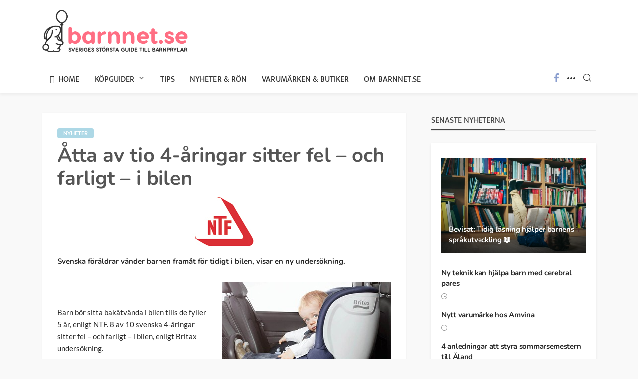

--- FILE ---
content_type: text/html; charset=UTF-8
request_url: https://www.barnnet.se/atta-av-tio-4-aringar-sitter-fel-farligt-i-bilen-1765/
body_size: 16399
content:
<!DOCTYPE html>
<html lang="sv-SE" prefix="og: https://ogp.me/ns#">
<head>
	<meta charset="UTF-8"/><link data-optimized="2" rel="stylesheet" href="https://www.barnnet.se/wp-content/litespeed/css/d046e0b86ae440132a0c3fc238ba3e31.css?ver=9fbea" />
	<meta http-equiv="X-UA-Compatible" content="IE=edge">
	<meta name="viewport" content="width=device-width, initial-scale=1.0">
	<link rel="profile" href="https://gmpg.org/xfn/11"/>
	<link rel="pingback" href="https://www.barnnet.se/xmlrpc.php"/>
	<script type="application/javascript">var bingo_ruby_ajax_url = "https://www.barnnet.se/wp-admin/admin-ajax.php"</script>	
	
<!-- Google Tag Manager for WordPress by gtm4wp.com -->
<script data-cfasync="false" data-pagespeed-no-defer>
	var gtm4wp_datalayer_name = "dataLayer";
	var dataLayer = dataLayer || [];
</script>
<!-- End Google Tag Manager for WordPress by gtm4wp.com -->
<!-- Sökmotoroptimering av Rank Math – https://rankmath.com/ -->
<title>Åtta av tio 4-åringar sitter fel - och farligt - i bilen - Barnnet.se</title>
<meta name="description" content="Svenska föräldrar vänder barnen framåt för tidigt i bilen, visar en ny undersökning."/>
<meta name="robots" content="follow, index, max-snippet:-1, max-video-preview:-1, max-image-preview:large"/>
<link rel="canonical" href="https://www.barnnet.se/atta-av-tio-4-aringar-sitter-fel-farligt-i-bilen-1765/" />
<meta property="og:locale" content="sv_SE" />
<meta property="og:type" content="article" />
<meta property="og:title" content="Åtta av tio 4-åringar sitter fel - och farligt - i bilen - Barnnet.se" />
<meta property="og:description" content="Svenska föräldrar vänder barnen framåt för tidigt i bilen, visar en ny undersökning." />
<meta property="og:url" content="https://www.barnnet.se/atta-av-tio-4-aringar-sitter-fel-farligt-i-bilen-1765/" />
<meta property="og:site_name" content="Barnnet.se" />
<meta property="article:publisher" content="https://www.facebook.com/barnnet/" />
<meta property="article:author" content="https://www.facebook.com/barnnet/" />
<meta property="article:section" content="Nyheter" />
<meta property="og:image" content="https://www.barnnet.se/wp-content/uploads//bild_nyheter/1765.jpg" />
<meta property="og:image:secure_url" content="https://www.barnnet.se/wp-content/uploads//bild_nyheter/1765.jpg" />
<meta property="og:image:alt" content="Åtta av tio 4-åringar sitter fel &#8211; och farligt &#8211; i bilen" />
<meta property="article:published_time" content="2015-11-04T00:00:00+00:00" />
<meta name="twitter:card" content="summary_large_image" />
<meta name="twitter:title" content="Åtta av tio 4-åringar sitter fel - och farligt - i bilen - Barnnet.se" />
<meta name="twitter:description" content="Svenska föräldrar vänder barnen framåt för tidigt i bilen, visar en ny undersökning." />
<meta name="twitter:image" content="https://www.barnnet.se/wp-content/uploads//bild_nyheter/1765.jpg" />
<script type="application/ld+json" class="rank-math-schema">{"@context":"https://schema.org","@graph":[{"@type":"Organization","@id":"https://www.barnnet.se/#organization","name":"Barnnet.se","url":"https://www.barnnet.se","sameAs":["https://www.facebook.com/barnnet/"],"logo":{"@type":"ImageObject","@id":"https://www.barnnet.se/#logo","url":"https://barnnet.se/wp-content/uploads/cropped-cropped-logo_rgb_eps-with-poss.-to-edit-text-7-2.png","contentUrl":"https://barnnet.se/wp-content/uploads/cropped-cropped-logo_rgb_eps-with-poss.-to-edit-text-7-2.png","caption":"Barnnet.se","inLanguage":"sv-SE","width":"460","height":"134"}},{"@type":"WebSite","@id":"https://www.barnnet.se/#website","url":"https://www.barnnet.se","name":"Barnnet.se","publisher":{"@id":"https://www.barnnet.se/#organization"},"inLanguage":"sv-SE"},{"@type":"ImageObject","@id":"https://www.barnnet.se/wp-content/uploads/extra_bild/210.jpg","url":"https://www.barnnet.se/wp-content/uploads/extra_bild/210.jpg","width":"160","height":"102","inLanguage":"sv-SE"},{"@type":"WebPage","@id":"https://www.barnnet.se/atta-av-tio-4-aringar-sitter-fel-farligt-i-bilen-1765/#webpage","url":"https://www.barnnet.se/atta-av-tio-4-aringar-sitter-fel-farligt-i-bilen-1765/","name":"\u00c5tta av tio 4-\u00e5ringar sitter fel - och farligt - i bilen - Barnnet.se","datePublished":"2015-11-04T00:00:00+00:00","dateModified":"2015-11-04T00:00:00+00:00","isPartOf":{"@id":"https://www.barnnet.se/#website"},"primaryImageOfPage":{"@id":"https://www.barnnet.se/wp-content/uploads/extra_bild/210.jpg"},"inLanguage":"sv-SE"},{"@type":"Person","@id":"https://www.barnnet.se/atta-av-tio-4-aringar-sitter-fel-farligt-i-bilen-1765/#author","name":"Melissa Andersson","image":{"@type":"ImageObject","@id":"https://secure.gravatar.com/avatar/b96cdaac0e60570784cf1cff9e0670de?s=96&amp;d=mm&amp;r=g","url":"https://secure.gravatar.com/avatar/b96cdaac0e60570784cf1cff9e0670de?s=96&amp;d=mm&amp;r=g","caption":"Melissa Andersson","inLanguage":"sv-SE"},"sameAs":["https://barnnet.se/om-barnnet/","https://www.facebook.com/barnnet/"],"worksFor":{"@id":"https://www.barnnet.se/#organization"}},{"@type":"BlogPosting","headline":"\u00c5tta av tio 4-\u00e5ringar sitter fel - och farligt - i bilen - Barnnet.se","datePublished":"2015-11-04T00:00:00+00:00","dateModified":"2015-11-04T00:00:00+00:00","articleSection":"Nyheter","author":{"@id":"https://www.barnnet.se/atta-av-tio-4-aringar-sitter-fel-farligt-i-bilen-1765/#author","name":"Melissa Andersson"},"publisher":{"@id":"https://www.barnnet.se/#organization"},"description":"Svenska f\u00f6r\u00e4ldrar v\u00e4nder barnen fram\u00e5t f\u00f6r tidigt i bilen, visar en ny unders\u00f6kning.","name":"\u00c5tta av tio 4-\u00e5ringar sitter fel - och farligt - i bilen - Barnnet.se","@id":"https://www.barnnet.se/atta-av-tio-4-aringar-sitter-fel-farligt-i-bilen-1765/#richSnippet","isPartOf":{"@id":"https://www.barnnet.se/atta-av-tio-4-aringar-sitter-fel-farligt-i-bilen-1765/#webpage"},"image":{"@id":"https://www.barnnet.se/wp-content/uploads/extra_bild/210.jpg"},"inLanguage":"sv-SE","mainEntityOfPage":{"@id":"https://www.barnnet.se/atta-av-tio-4-aringar-sitter-fel-farligt-i-bilen-1765/#webpage"}}]}</script>
<!-- /Rank Math SEO-tillägg för WordPress -->

<link rel='dns-prefetch' href='//fonts.googleapis.com' />
<link rel="alternate" type="application/rss+xml" title="Barnnet.se &raquo; Webbflöde" href="https://www.barnnet.se/feed/" />
<link rel="alternate" type="application/rss+xml" title="Barnnet.se &raquo; Kommentarsflöde" href="https://www.barnnet.se/comments/feed/" />
<link rel="alternate" type="application/rss+xml" title="Barnnet.se &raquo; Kommentarsflöde för Åtta av tio 4-åringar sitter fel &#8211; och farligt &#8211; i bilen" href="https://www.barnnet.se/atta-av-tio-4-aringar-sitter-fel-farligt-i-bilen-1765/feed/" />
<script data-optimized="1" type="text/javascript">window._wpemojiSettings={"baseUrl":"https:\/\/s.w.org\/images\/core\/emoji\/15.0.3\/72x72\/","ext":".png","svgUrl":"https:\/\/s.w.org\/images\/core\/emoji\/15.0.3\/svg\/","svgExt":".svg","source":{"concatemoji":"https:\/\/www.barnnet.se\/wp-includes\/js\/wp-emoji-release.min.js?ver=6.7.4"}};
/*! This file is auto-generated */
!function(i,n){var o,s,e;function c(e){try{var t={supportTests:e,timestamp:(new Date).valueOf()};sessionStorage.setItem(o,JSON.stringify(t))}catch(e){}}function p(e,t,n){e.clearRect(0,0,e.canvas.width,e.canvas.height),e.fillText(t,0,0);var t=new Uint32Array(e.getImageData(0,0,e.canvas.width,e.canvas.height).data),r=(e.clearRect(0,0,e.canvas.width,e.canvas.height),e.fillText(n,0,0),new Uint32Array(e.getImageData(0,0,e.canvas.width,e.canvas.height).data));return t.every(function(e,t){return e===r[t]})}function u(e,t,n){switch(t){case"flag":return n(e,"\ud83c\udff3\ufe0f\u200d\u26a7\ufe0f","\ud83c\udff3\ufe0f\u200b\u26a7\ufe0f")?!1:!n(e,"\ud83c\uddfa\ud83c\uddf3","\ud83c\uddfa\u200b\ud83c\uddf3")&&!n(e,"\ud83c\udff4\udb40\udc67\udb40\udc62\udb40\udc65\udb40\udc6e\udb40\udc67\udb40\udc7f","\ud83c\udff4\u200b\udb40\udc67\u200b\udb40\udc62\u200b\udb40\udc65\u200b\udb40\udc6e\u200b\udb40\udc67\u200b\udb40\udc7f");case"emoji":return!n(e,"\ud83d\udc26\u200d\u2b1b","\ud83d\udc26\u200b\u2b1b")}return!1}function f(e,t,n){var r="undefined"!=typeof WorkerGlobalScope&&self instanceof WorkerGlobalScope?new OffscreenCanvas(300,150):i.createElement("canvas"),a=r.getContext("2d",{willReadFrequently:!0}),o=(a.textBaseline="top",a.font="600 32px Arial",{});return e.forEach(function(e){o[e]=t(a,e,n)}),o}function t(e){var t=i.createElement("script");t.src=e,t.defer=!0,i.head.appendChild(t)}"undefined"!=typeof Promise&&(o="wpEmojiSettingsSupports",s=["flag","emoji"],n.supports={everything:!0,everythingExceptFlag:!0},e=new Promise(function(e){i.addEventListener("DOMContentLoaded",e,{once:!0})}),new Promise(function(t){var n=function(){try{var e=JSON.parse(sessionStorage.getItem(o));if("object"==typeof e&&"number"==typeof e.timestamp&&(new Date).valueOf()<e.timestamp+604800&&"object"==typeof e.supportTests)return e.supportTests}catch(e){}return null}();if(!n){if("undefined"!=typeof Worker&&"undefined"!=typeof OffscreenCanvas&&"undefined"!=typeof URL&&URL.createObjectURL&&"undefined"!=typeof Blob)try{var e="postMessage("+f.toString()+"("+[JSON.stringify(s),u.toString(),p.toString()].join(",")+"));",r=new Blob([e],{type:"text/javascript"}),a=new Worker(URL.createObjectURL(r),{name:"wpTestEmojiSupports"});return void(a.onmessage=function(e){c(n=e.data),a.terminate(),t(n)})}catch(e){}c(n=f(s,u,p))}t(n)}).then(function(e){for(var t in e)n.supports[t]=e[t],n.supports.everything=n.supports.everything&&n.supports[t],"flag"!==t&&(n.supports.everythingExceptFlag=n.supports.everythingExceptFlag&&n.supports[t]);n.supports.everythingExceptFlag=n.supports.everythingExceptFlag&&!n.supports.flag,n.DOMReady=!1,n.readyCallback=function(){n.DOMReady=!0}}).then(function(){return e}).then(function(){var e;n.supports.everything||(n.readyCallback(),(e=n.source||{}).concatemoji?t(e.concatemoji):e.wpemoji&&e.twemoji&&(t(e.twemoji),t(e.wpemoji)))}))}((window,document),window._wpemojiSettings)</script>

















<script type="text/javascript" src="https://www.barnnet.se/wp-includes/js/jquery/jquery.min.js?ver=3.7.1" id="jquery-core-js"></script>
<script data-optimized="1" type="text/javascript" src="https://www.barnnet.se/wp-content/litespeed/js/1aa20e4315b71c2e2914e830014094f8.js?ver=f32a0" id="jquery-migrate-js"></script>
<script data-optimized="1" type="text/javascript" src="https://www.barnnet.se/wp-content/litespeed/js/7df48475c70e56eac4f6cf9295190708.js?ver=b5ed7" id="wp-date-remover-js"></script>
<!--[if lt IE 9]>
<script type="text/javascript" src="https://www.barnnet.se/wp-content/themes/bingo/assets/external/html5.min.js?ver=3.7.3" id="html5-js"></script>
<![endif]-->
<link rel="https://api.w.org/" href="https://www.barnnet.se/wp-json/" /><link rel="alternate" title="JSON" type="application/json" href="https://www.barnnet.se/wp-json/wp/v2/posts/9421" /><link rel="EditURI" type="application/rsd+xml" title="RSD" href="https://www.barnnet.se/xmlrpc.php?rsd" />
<meta name="generator" content="WordPress 6.7.4" />
<link rel='shortlink' href='https://www.barnnet.se/?p=9421' />
<link rel="alternate" title="oEmbed (JSON)" type="application/json+oembed" href="https://www.barnnet.se/wp-json/oembed/1.0/embed?url=https%3A%2F%2Fwww.barnnet.se%2Fatta-av-tio-4-aringar-sitter-fel-farligt-i-bilen-1765%2F" />
<link rel="alternate" title="oEmbed (XML)" type="text/xml+oembed" href="https://www.barnnet.se/wp-json/oembed/1.0/embed?url=https%3A%2F%2Fwww.barnnet.se%2Fatta-av-tio-4-aringar-sitter-fel-farligt-i-bilen-1765%2F&#038;format=xml" />

<!-- Google Tag Manager for WordPress by gtm4wp.com -->
<!-- GTM Container placement set to automatic -->
<script data-cfasync="false" data-pagespeed-no-defer type="text/javascript">
	var dataLayer_content = {"pagePostType":"post","pagePostType2":"single-post","pageCategory":["nyheter"],"pagePostAuthor":"Melissa Andersson"};
	dataLayer.push( dataLayer_content );
</script>
<script data-cfasync="false">
(function(w,d,s,l,i){w[l]=w[l]||[];w[l].push({'gtm.start':
new Date().getTime(),event:'gtm.js'});var f=d.getElementsByTagName(s)[0],
j=d.createElement(s),dl=l!='dataLayer'?'&l='+l:'';j.async=true;j.src=
'//www.googletagmanager.com/gtm.js?id='+i+dl;f.parentNode.insertBefore(j,f);
})(window,document,'script','dataLayer','GTM-KPXX95M');
</script>
<!-- End Google Tag Manager for WordPress by gtm4wp.com --><link rel="apple-touch-icon" sizes="120x120" href="/wp-content/uploads/fbrfg/apple-touch-icon.png">
<link rel="icon" type="image/png" sizes="32x32" href="/wp-content/uploads/fbrfg/favicon-32x32.png">
<link rel="icon" type="image/png" sizes="16x16" href="/wp-content/uploads/fbrfg/favicon-16x16.png">
<link rel="manifest" href="/wp-content/uploads/fbrfg/site.webmanifest">
<link rel="mask-icon" href="/wp-content/uploads/fbrfg/safari-pinned-tab.svg" color="#5bbad5">
<link rel="shortcut icon" href="/wp-content/uploads/fbrfg/favicon.ico">
<meta name="msapplication-TileColor" content="#da532c">
<meta name="msapplication-config" content="/wp-content/uploads/fbrfg/browserconfig.xml">
<meta name="theme-color" content="#ffffff"><!-- Related Posts for WP Premium CSS -->

<meta property="og:title" content="Åtta av tio 4-åringar sitter fel &#8211; och farligt &#8211; i bilen"/><meta property="og:type" content="article"/><meta property="og:url" content="https://www.barnnet.se/atta-av-tio-4-aringar-sitter-fel-farligt-i-bilen-1765/"/><meta property="og:site_name" content="Barnnet.se"/><meta property="og:description" content="Svenska föräldrar vänder barnen framåt för tidigt i bilen, visar en ny undersökning. Barn bör sitta bakåtvända i bilen tills de fyller 5 år, enligt NTF. 8 av 10 svenska"/><meta property="og:image" content="https://www.barnnet.se/wp-content/uploads/extra_bild/210.jpg"/>		
		</head>
<body data-rsssl=1 class="post-template-default single single-post postid-9421 single-format-standard ruby-body is-full-width"  itemscope  itemtype="https://schema.org/WebPage" >

<!-- GTM Container placement set to automatic -->
<!-- Google Tag Manager (noscript) -->
				<noscript><iframe src="https://www.googletagmanager.com/ns.html?id=GTM-KPXX95M" height="0" width="0" style="display:none;visibility:hidden" aria-hidden="true"></iframe></noscript>
<!-- End Google Tag Manager (noscript) --><div class="off-canvas-wrap is-dark-text">
	<div class="off-canvas-inner">
		<a href="#" id="ruby-off-canvas-close-btn"><i class="ruby-close-btn" aria-hidden="true"></i></a>
		<nav id="ruby-offcanvas-navigation" class="off-canvas-nav-wrap">
			<div class="menu-main-navigation-container"><ul id="offcanvas-nav" class="off-canvas-nav-inner"><li id="menu-item-388" class="menu-item menu-item-type-custom menu-item-object-custom menu-item-388"><a href="/">Home</a></li>
<li id="menu-item-390" class="menu-item menu-item-type-taxonomy menu-item-object-category menu-item-has-children menu-item-390 is-category-14"><a href="https://www.barnnet.se/category/guider/">Köpguider</a>
<ul class="sub-menu">
	<li id="menu-item-10345" class="menu-item menu-item-type-taxonomy menu-item-object-category menu-item-has-children menu-item-10345 is-category-428"><a href="https://www.barnnet.se/category/amning/">Amning</a>
	<ul class="sub-menu">
		<li id="menu-item-10348" class="menu-item menu-item-type-post_type menu-item-object-post menu-item-10348"><a href="https://www.barnnet.se/kopa-amnings-bh-hitta-ratt-modell-for-dig-1144/" title="Leksaker">Amnings-BH</a></li>
		<li id="menu-item-10350" class="menu-item menu-item-type-post_type menu-item-object-post menu-item-10350"><a href="https://www.barnnet.se/11-fina-amningsfiltar-som-ger-bada-en-bekvam-amning-1055/">Amningsfiltar</a></li>
		<li id="menu-item-10351" class="menu-item menu-item-type-post_type menu-item-object-post menu-item-10351"><a href="https://www.barnnet.se/amningshjalp-14-produkter-som-hjalper-dig-att-amma-211/">Amningshjälp</a></li>
		<li id="menu-item-10349" class="menu-item menu-item-type-post_type menu-item-object-post menu-item-10349"><a href="https://www.barnnet.se/kopa-amningskudde-guide-till-16-amningskuddar-1311/">Amningskuddar</a></li>
		<li id="menu-item-10385" class="menu-item menu-item-type-post_type menu-item-object-post menu-item-10385"><a href="https://www.barnnet.se/guide-till-13-olika-brostpumpar-brostmjolksforvaring-1190/">Bröstpump</a></li>
	</ul>
</li>
	<li id="menu-item-10316" class="menu-item menu-item-type-taxonomy menu-item-object-category menu-item-has-children menu-item-10316 is-category-425"><a href="https://www.barnnet.se/category/baby/">Barn &#038; Baby</a>
	<ul class="sub-menu">
		<li id="menu-item-10318" class="menu-item menu-item-type-post_type menu-item-object-post menu-item-10318"><a href="https://www.barnnet.se/18-roliga-babygym-som-aktiverar-din-baby-1127/">Babygym</a></li>
		<li id="menu-item-10319" class="menu-item menu-item-type-post_type menu-item-object-post menu-item-10319"><a href="https://www.barnnet.se/kopa-babysitter-guide-till-23-babysitter-babygungor-1101/">Babysitter</a></li>
		<li id="menu-item-10317" class="menu-item menu-item-type-post_type menu-item-object-post menu-item-10317"><a href="https://www.barnnet.se/10-viktigaste-sakerna-att-packa-i-bb-vaskan-1088/">BB-väskan</a></li>
		<li id="menu-item-10320" class="menu-item menu-item-type-post_type menu-item-object-post menu-item-10320"><a href="https://www.barnnet.se/15-barngrindar-som-gor-hemmet-sakrare-301/">Barngrind</a></li>
		<li id="menu-item-10321" class="menu-item menu-item-type-post_type menu-item-object-post menu-item-10321"><a href="https://www.barnnet.se/kopa-barsele-guide-till-25-smarta-modeller-av-barselar-1041/">Bärsele</a></li>
		<li id="menu-item-10514" class="menu-item menu-item-type-post_type menu-item-object-post menu-item-10514"><a href="https://www.barnnet.se/sa-valjer-du-ratt-barsjal-guide-till-alla-olika-barsjalar-1562/">Bärsjal</a></li>
		<li id="menu-item-10322" class="menu-item menu-item-type-post_type menu-item-object-post menu-item-10322"><a href="https://www.barnnet.se/12-gastolar-som-roar-din-baby-1352/">Gåstol</a></li>
		<li id="menu-item-10323" class="menu-item menu-item-type-post_type menu-item-object-post menu-item-10323"><a href="https://www.barnnet.se/matstol-22-smarta-barnstolar/">Matstol</a></li>
		<li id="menu-item-10324" class="menu-item menu-item-type-post_type menu-item-object-post menu-item-10324"><a href="https://www.barnnet.se/pottraning-valj-en-potta-som-barnet-gillar-15-fina-pottor-1817/">Potta</a></li>
	</ul>
</li>
	<li id="menu-item-10328" class="menu-item menu-item-type-taxonomy menu-item-object-category menu-item-has-children menu-item-10328 is-category-432"><a href="https://www.barnnet.se/category/barnklader-skor/">Barnkläder &#038; skor</a>
	<ul class="sub-menu">
		<li id="menu-item-10329" class="menu-item menu-item-type-post_type menu-item-object-post menu-item-10329"><a href="https://www.barnnet.se/20-snygga-gummistovlar-for-barn-varen-2016-1450/">Gummistövlar</a></li>
		<li id="menu-item-10330" class="menu-item menu-item-type-post_type menu-item-object-post menu-item-10330"><a href="https://www.barnnet.se/smarta-namnlappar-marklappar-till-barnens-klader-850/">Namnlappar &#038; Märkning</a></li>
		<li id="menu-item-10331" class="menu-item menu-item-type-post_type menu-item-object-post menu-item-10331"><a href="https://www.barnnet.se/test-regnstall-for-barn-8-basta-regnkladerna-varen-2016-1821/">Regnställ</a></li>
		<li id="menu-item-10332" class="menu-item menu-item-type-post_type menu-item-object-post menu-item-10332"><a href="https://www.barnnet.se/test-av-vinteroveraller-for-barn-basta-overallen-2016-1842/">Vinteroveraller</a></li>
		<li id="menu-item-26502" class="menu-item menu-item-type-post_type menu-item-object-post menu-item-26502"><a href="https://www.barnnet.se/test-vinterskor-barn/">Vinterskor &#038; Kängor</a></li>
		<li id="menu-item-10334" class="menu-item menu-item-type-post_type menu-item-object-post menu-item-10334"><a href="https://www.barnnet.se/test-av-understall-for-barn-friluftsliv-granskar-9-modeller-1801/">Underställ</a></li>
	</ul>
</li>
	<li id="menu-item-10335" class="menu-item menu-item-type-taxonomy menu-item-object-category menu-item-has-children menu-item-10335 is-category-228"><a href="https://www.barnnet.se/category/barnvagnar/">Barnvagnar</a>
	<ul class="sub-menu">
		<li id="menu-item-10336" class="menu-item menu-item-type-post_type menu-item-object-post menu-item-10336"><a href="https://www.barnnet.se/kopa-joggingvagn-12-smarta-barnvagnar-for-lopning-1816/">Löpar- &#038; joggingvagnar</a></li>
		<li id="menu-item-10338" class="menu-item menu-item-type-post_type menu-item-object-post menu-item-10338"><a href="https://www.barnnet.se/barnvagn-pa-resan-paraplysulky-andra-resevagnar-1159/">Resevagn &#038; Paraplysulky</a></li>
		<li id="menu-item-10339" class="menu-item menu-item-type-post_type menu-item-object-post menu-item-10339"><a href="https://www.barnnet.se/17-skona-stabrador-som-gor-din-barnvagn-till-en-syskonvagn-1823/">Ståbrädor</a></li>
		<li id="menu-item-10337" class="menu-item menu-item-type-post_type menu-item-object-post menu-item-10337"><a href="https://www.barnnet.se/20-smarta-syskonvagnar-tvillingvagnar-trillingvagnar-1752/">Syskonvagnar</a></li>
		<li id="menu-item-10451" class="menu-item menu-item-type-post_type menu-item-object-post menu-item-10451"><a href="https://www.barnnet.se/akpasar-vinter/">Åkpåsar</a></li>
	</ul>
</li>
	<li id="menu-item-10341" class="menu-item menu-item-type-taxonomy menu-item-object-category menu-item-has-children menu-item-10341 is-category-429"><a href="https://www.barnnet.se/category/hogtider/">Högtider &#038; Presenter</a>
	<ul class="sub-menu">
		<li id="menu-item-10342" class="menu-item menu-item-type-post_type menu-item-object-post menu-item-10342"><a href="https://www.barnnet.se/topplista-15-basta-mest-uppskattade-doppresenterna-1128/">Doppresenter</a></li>
		<li id="menu-item-10344" class="menu-item menu-item-type-post_type menu-item-object-post menu-item-10344"><a href="https://www.barnnet.se/fira-fars-dag-har-ar-20-personliga-presenter-till-pappa-410/">Fars dag</a></li>
		<li id="menu-item-10343" class="menu-item menu-item-type-post_type menu-item-object-post menu-item-10343"><a href="https://www.barnnet.se/presenterna-som-barn-alltid-gillar-att-fa-95/">Presenter till barn</a></li>
	</ul>
</li>
	<li id="menu-item-10325" class="menu-item menu-item-type-taxonomy menu-item-object-category menu-item-has-children menu-item-10325 is-category-431"><a href="https://www.barnnet.se/category/leksaker/">Leksaker</a>
	<ul class="sub-menu">
		<li id="menu-item-10327" class="menu-item menu-item-type-post_type menu-item-object-post menu-item-10327"><a href="https://www.barnnet.se/dags-for-dockskap-15-fina-dockhus-for-alla-smaker-1783/">Dockskåp</a></li>
		<li id="menu-item-10418" class="menu-item menu-item-type-post_type menu-item-object-post menu-item-10418"><a href="https://www.barnnet.se/10-sota-leksaksspisar-massor-av-roliga-koksleksaker-1601/">Leksaksspisar &#038; kök</a></li>
		<li id="menu-item-10326" class="menu-item menu-item-type-post_type menu-item-object-post menu-item-10326"><a href="https://www.barnnet.se/15-fina-sparkbilar-perfekt-doppresent-eller-1-arspresent-1597/">Sparkbilar</a></li>
	</ul>
</li>
	<li id="menu-item-10346" class="menu-item menu-item-type-taxonomy menu-item-object-category menu-item-has-children menu-item-10346 is-category-430"><a href="https://www.barnnet.se/category/sova/">Sova</a>
	<ul class="sub-menu">
		<li id="menu-item-10352" class="menu-item menu-item-type-post_type menu-item-object-post menu-item-10352"><a href="https://www.barnnet.se/10-babynest-for-sakrare-samsovning-med-din-nyfodd-baby-1376/">Babynest</a></li>
		<li id="menu-item-10354" class="menu-item menu-item-type-post_type menu-item-object-post menu-item-10354"><a href="https://www.barnnet.se/15-fina-juniorsangar-vaxasangar-for-sma-barn-1608/">Junior- &#038; växasäng</a></li>
		<li id="menu-item-10353" class="menu-item menu-item-type-post_type menu-item-object-post menu-item-10353"><a href="https://www.barnnet.se/valja-resesang-15-resesangar-fran-nyfodd-baby-till-6-ar-1139/">Resesäng</a></li>
		<li id="menu-item-10355" class="menu-item menu-item-type-post_type menu-item-object-post menu-item-10355"><a href="https://www.barnnet.se/kopa-spjalsang-22-skona-spjalsangar-for-alla-behov-1162/">Spjälsäng</a></li>
		<li id="menu-item-10356" class="menu-item menu-item-type-post_type menu-item-object-post menu-item-10356"><a href="https://www.barnnet.se/20-fina-praktiska-vaningssangar-loftsang-for-barn-1619/">Vånings- &#038; loftsäng</a></li>
	</ul>
</li>
	<li id="menu-item-10347" class="menu-item menu-item-type-taxonomy menu-item-object-category menu-item-has-children menu-item-10347 is-category-427"><a href="https://www.barnnet.se/category/varda/">Vårda</a>
	<ul class="sub-menu">
		<li id="menu-item-10357" class="menu-item menu-item-type-post_type menu-item-object-post menu-item-10357"><a href="https://www.barnnet.se/10-smarta-badbaljor-massor-av-roliga-badleksaker-1639/">Badbaljor &#038; badleksaker</a></li>
		<li id="menu-item-10358" class="menu-item menu-item-type-post_type menu-item-object-post menu-item-10358"><a href="https://www.barnnet.se/luktfri-blojhink-guide-till-10-snygga-blojhinkar-1775/">Blöjhink</a></li>
		<li id="menu-item-10359" class="menu-item menu-item-type-post_type menu-item-object-post menu-item-10359"><a href="https://www.barnnet.se/stor-guide-till-luskammar-lusmedel-555/">Löss &#038; Lusmedel</a></li>
		<li id="menu-item-10360" class="menu-item menu-item-type-post_type menu-item-object-post menu-item-10360"><a href="https://www.barnnet.se/stor-guide-till-skotbord-27-modeller-fran-budget-till-lyx-284/">Skötbord</a></li>
		<li id="menu-item-10361" class="menu-item menu-item-type-post_type menu-item-object-post menu-item-10361"><a href="https://www.barnnet.se/dags-for-ny-skotvaska-varens-15-snyggaste-skotvaskor-1531/">Skötväska</a></li>
	</ul>
</li>
</ul>
</li>
<li id="menu-item-392" class="menu-item menu-item-type-taxonomy menu-item-object-category menu-item-392 is-category-23"><a href="https://www.barnnet.se/category/tips/">Tips</a></li>
<li id="menu-item-9732" class="menu-item menu-item-type-taxonomy menu-item-object-category current-post-ancestor current-menu-parent current-post-parent menu-item-9732 is-category-290"><a href="https://www.barnnet.se/category/nyheter/">Nyheter &#038; rön</a></li>
<li id="menu-item-9773" class="menu-item menu-item-type-custom menu-item-object-custom menu-item-9773"><a href="/barnproduktregister/">Varumärken &#038; Butiker</a></li>
<li id="menu-item-9935" class="menu-item menu-item-type-post_type menu-item-object-page menu-item-9935"><a href="https://www.barnnet.se/om-barnnet/">Om Barnnet.se</a></li>
</ul></div>		</nav>
												<div class="off-canvas-social-wrap">
					<a class="icon-facebook icon-social" title="facebook" href="https://www.facebook.com/barnnet/" target="_blank"><i class="rbi rbi-facebook" aria-hidden="true"></i></a>				</div>
										<div class="off-canvas-widget-section-wrap canvas-sidebar-wrap">
				<div class="canvas-sidebar-inner">
					<section id="bingo_ruby_sb_widget_post-2" class="widget sb-widget sb-widget-post"><div class="widget-title block-title"><h3>latest posts</h3></div><div class="widget-content-wrap"><div class="post-widget-inner style-6"><div class="is-top-row"><article class="post-wrap post-overlay-4"><div class="post-thumb-outer"><div class="post-thumb-overlay"></div><div class="is-bg-thumb post-thumb is-image"><a href="https://www.barnnet.se/marika-minimodes-ekologiska-barnklader/" title="Så bra är Marika MiniModes ekologiska barnkläder" rel="bookmark"><span class="thumbnail-resize"><span class="thumbnail-image"><img width="540" height="370" src="https://www.barnnet.se/wp-content/uploads/Marika-MiniMode-540x370.jpg" class="attachment-bingo_ruby_crop_540x370 size-bingo_ruby_crop_540x370 wp-post-image" alt="" decoding="async" fetchpriority="high" /></span></span><!-- thumbnail resize--></a></div><!-- post thumbnail--></div><div class="post-header-outer is-header-overlay is-absolute is-light-text"><div class="post-header"><h2 class="post-title entry-title is-size-5"><a class="post-title-link" href="https://www.barnnet.se/marika-minimodes-ekologiska-barnklader/" rel="bookmark" title="Så bra är Marika MiniModes ekologiska barnkläder">Så bra är Marika MiniModes ekologiska barnkläder</a></h2><!-- post title--></div><!-- post header--></div></article></div><div class="post-outer"><article class="post-wrap post-list-4 clearfix"><div class="post-thumb-outer"><div class=" post-thumb is-image"><a href="https://www.barnnet.se/coways-airmega-100-luftrenare/" title="Tyst som en ninja – så bra är Coways lilla luftrenare" rel="bookmark"><span class="thumbnail-resize"><span class="thumbnail-image"><img width="110" height="85" src="https://www.barnnet.se/wp-content/uploads/Coway-Arimega-100-110x85.jpg" class="attachment-bingo_ruby_crop_110x85 size-bingo_ruby_crop_110x85 wp-post-image" alt="Coway Arimega 100" decoding="async" /></span></span><!-- thumbnail resize--></a></div><!-- post thumbnail--></div><div class="post-body"><h2 class="post-title entry-title is-size-6"><a class="post-title-link" href="https://www.barnnet.se/coways-airmega-100-luftrenare/" rel="bookmark" title="Tyst som en ninja – så bra är Coways lilla luftrenare">Tyst som en ninja – så bra är Coways lilla luftrenare</a></h2><!-- post title--><div class="post-meta-info post-meta-s"><span class="meta-info-el meta-info-date"><i class="rbi rbi-clock"></i><time class="date published" datetime="1970-01-01T00:00:00+00:00"></time><time class="updated" datetime=""></time></span><!-- meta info date--></div></div></article></div><div class="post-outer"><article class="post-wrap post-list-4 clearfix"><div class="post-thumb-outer"><div class=" post-thumb is-image"><a href="https://www.barnnet.se/gronagardar/" title="Barnnet testar Gröna Gårdar" rel="bookmark"><span class="thumbnail-resize"><span class="thumbnail-image"><img width="110" height="85" src="https://www.barnnet.se/wp-content/uploads/grona-gardar-banner¨-110x85.jpg" class="attachment-bingo_ruby_crop_110x85 size-bingo_ruby_crop_110x85 wp-post-image" alt="" decoding="async" /></span></span><!-- thumbnail resize--></a></div><!-- post thumbnail--></div><div class="post-body"><h2 class="post-title entry-title is-size-6"><a class="post-title-link" href="https://www.barnnet.se/gronagardar/" rel="bookmark" title="Barnnet testar Gröna Gårdar">Barnnet testar Gröna Gårdar</a></h2><!-- post title--><div class="post-meta-info post-meta-s"><span class="meta-info-el meta-info-date"><i class="rbi rbi-clock"></i><time class="date published" datetime="1970-01-01T00:00:00+00:00"></time><time class="updated" datetime=""></time></span><!-- meta info date--></div></div></article></div><div class="post-outer"><article class="post-wrap post-list-4 clearfix"><div class="post-thumb-outer"><div class=" post-thumb is-image"><a href="https://www.barnnet.se/gro-gro-pulvergrot/" title="Gro Gro pulvergröt – barnvänlig gröt" rel="bookmark"><span class="thumbnail-resize"><span class="thumbnail-image"><img width="110" height="85" src="https://www.barnnet.se/wp-content/uploads/GroGro-grot-110x85.jpg" class="attachment-bingo_ruby_crop_110x85 size-bingo_ruby_crop_110x85 wp-post-image" alt="GroGro gröt" decoding="async" /></span></span><!-- thumbnail resize--></a></div><!-- post thumbnail--></div><div class="post-body"><h2 class="post-title entry-title is-size-6"><a class="post-title-link" href="https://www.barnnet.se/gro-gro-pulvergrot/" rel="bookmark" title="Gro Gro pulvergröt – barnvänlig gröt">Gro Gro pulvergröt – barnvänlig gröt</a></h2><!-- post title--><div class="post-meta-info post-meta-s"><span class="meta-info-el meta-info-date"><i class="rbi rbi-clock"></i><time class="date published" datetime="1970-01-01T00:00:00+00:00"></time><time class="updated" datetime=""></time></span><!-- meta info date--></div></div></article></div></div><!-- #post widget inner --></div><!-- #post widget content wrap --></section>				</div>
			</div>
			</div>
</div><div id="ruby-site" class="site-outer">
	<div class="header-wrap header-style-1">
	<div class="header-inner">
		
		<div class="banner-wrap banner-background-color">
			
			<div class="ruby-container">
				<div class="banner-inner container-inner clearfix">
					<div class="logo-wrap is-logo-image"  itemscope  itemtype="https://schema.org/Organization" >
	<div class="logo-inner">
						<a href="https://www.barnnet.se/" class="logo" title="Barnnet.se - Sveriges största guide till barnprylar">
                <img height="134" width="460" src="https://www.barnnet.se/wp-content/uploads/logo_rgb_eps-with-poss.-to-edit-text-7-2.png" srcset="https://www.barnnet.se/wp-content/uploads/logo_rgb_eps-with-poss.-to-edit-text-7-2.png 1x, https://www.barnnet.se/wp-content/uploads/logo_rgb_eps-with-poss.-to-edit-text-7.png 2x" alt="https://barnnet.se" style="max-height: 85px;">
			</a>
						</div><!--  logo inner -->
    </div>
					
				</div>
			</div>
		</div>

		<div class="navbar-outer clearfix">
			<div class="navbar-wrap">
				<div class="ruby-container">
					<div class="navbar-inner container-inner clearfix">
						<div class="navbar-left">
							<div class="off-canvas-btn-wrap is-hidden">
	<div class="off-canvas-btn">
		<a href="#" class="ruby-trigger" title="off canvas button">
			<span class="icon-wrap"></span>
		</a>
	</div>
</div>							<div class="logo-mobile-wrap is-logo-mobile-image"  itemscope  itemtype="https://schema.org/Organization" >
	<div class="logo-mobile-inner">
        <a href="https://www.barnnet.se/" class="logo" title="Barnnet.se - Sveriges största guide till barnprylar">
            <img height="131" width="482" src="https://www.barnnet.se/wp-content/uploads/Untitled-4-1.png" alt="https://barnnet.se">
        </a>
	</div>
</div>
							<nav id="ruby-main-menu" class="main-menu-wrap">
    <div class="menu-main-navigation-container"><ul id="main-nav" class="main-menu-inner"  itemscope  itemtype="https://schema.org/SiteNavigationElement" ><li class="menu-item menu-item-type-custom menu-item-object-custom menu-item-388" itemprop="name"><a href="/" itemprop="url"><i class="fa fa-home" aria-hidden="true"></i>Home</a></li><li class="menu-item menu-item-type-taxonomy menu-item-object-category menu-item-has-children menu-item-390 is-category-14" itemprop="name"><a href="https://www.barnnet.se/category/guider/" itemprop="url">Köpguider</a><ul class="sub-menu is-sub-default">	<li class="menu-item menu-item-type-taxonomy menu-item-object-category menu-item-has-children menu-item-10345 is-category-428" itemprop="name"><a href="https://www.barnnet.se/category/amning/" itemprop="url">Amning</a>	<ul class="sub-sub-menu sub-menu">		<li class="menu-item menu-item-type-post_type menu-item-object-post menu-item-10348" itemprop="name"><a title="Leksaker" href="https://www.barnnet.se/kopa-amnings-bh-hitta-ratt-modell-for-dig-1144/" itemprop="url">Amnings-BH</a></li>		<li class="menu-item menu-item-type-post_type menu-item-object-post menu-item-10350" itemprop="name"><a title="Amningsfiltar" href="https://www.barnnet.se/11-fina-amningsfiltar-som-ger-bada-en-bekvam-amning-1055/" itemprop="url">Amningsfiltar</a></li>		<li class="menu-item menu-item-type-post_type menu-item-object-post menu-item-10351" itemprop="name"><a title="Amningshjälp" href="https://www.barnnet.se/amningshjalp-14-produkter-som-hjalper-dig-att-amma-211/" itemprop="url">Amningshjälp</a></li>		<li class="menu-item menu-item-type-post_type menu-item-object-post menu-item-10349" itemprop="name"><a title="Amningskuddar" href="https://www.barnnet.se/kopa-amningskudde-guide-till-16-amningskuddar-1311/" itemprop="url">Amningskuddar</a></li>		<li class="menu-item menu-item-type-post_type menu-item-object-post menu-item-10385" itemprop="name"><a title="Bröstpump" href="https://www.barnnet.se/guide-till-13-olika-brostpumpar-brostmjolksforvaring-1190/" itemprop="url">Bröstpump</a></li>	</ul></li>	<li class="menu-item menu-item-type-taxonomy menu-item-object-category menu-item-has-children menu-item-10316 is-category-425" itemprop="name"><a title="Barn &#038; Baby" href="https://www.barnnet.se/category/baby/" itemprop="url">Barn &#038; Baby</a>	<ul class="sub-sub-menu sub-menu">		<li class="menu-item menu-item-type-post_type menu-item-object-post menu-item-10318" itemprop="name"><a title="Babygym" href="https://www.barnnet.se/18-roliga-babygym-som-aktiverar-din-baby-1127/" itemprop="url">Babygym</a></li>		<li class="menu-item menu-item-type-post_type menu-item-object-post menu-item-10319" itemprop="name"><a title="Babysitter" href="https://www.barnnet.se/kopa-babysitter-guide-till-23-babysitter-babygungor-1101/" itemprop="url">Babysitter</a></li>		<li class="menu-item menu-item-type-post_type menu-item-object-post menu-item-10317" itemprop="name"><a title="BB-väskan" href="https://www.barnnet.se/10-viktigaste-sakerna-att-packa-i-bb-vaskan-1088/" itemprop="url">BB-väskan</a></li>		<li class="menu-item menu-item-type-post_type menu-item-object-post menu-item-10320" itemprop="name"><a title="Barngrind" href="https://www.barnnet.se/15-barngrindar-som-gor-hemmet-sakrare-301/" itemprop="url">Barngrind</a></li>		<li class="menu-item menu-item-type-post_type menu-item-object-post menu-item-10321" itemprop="name"><a title="Bärsele" href="https://www.barnnet.se/kopa-barsele-guide-till-25-smarta-modeller-av-barselar-1041/" itemprop="url">Bärsele</a></li>		<li class="menu-item menu-item-type-post_type menu-item-object-post menu-item-10514" itemprop="name"><a href="https://www.barnnet.se/sa-valjer-du-ratt-barsjal-guide-till-alla-olika-barsjalar-1562/" itemprop="url">Bärsjal</a></li>		<li class="menu-item menu-item-type-post_type menu-item-object-post menu-item-10322" itemprop="name"><a title="Gåstol" href="https://www.barnnet.se/12-gastolar-som-roar-din-baby-1352/" itemprop="url">Gåstol</a></li>		<li class="menu-item menu-item-type-post_type menu-item-object-post menu-item-10323" itemprop="name"><a title="Matstol" href="https://www.barnnet.se/matstol-22-smarta-barnstolar/" itemprop="url">Matstol</a></li>		<li class="menu-item menu-item-type-post_type menu-item-object-post menu-item-10324" itemprop="name"><a title="Potta" href="https://www.barnnet.se/pottraning-valj-en-potta-som-barnet-gillar-15-fina-pottor-1817/" itemprop="url">Potta</a></li>	</ul></li>	<li class="menu-item menu-item-type-taxonomy menu-item-object-category menu-item-has-children menu-item-10328 is-category-432" itemprop="name"><a href="https://www.barnnet.se/category/barnklader-skor/" itemprop="url">Barnkläder &#038; skor</a>	<ul class="sub-sub-menu sub-menu">		<li class="menu-item menu-item-type-post_type menu-item-object-post menu-item-10329" itemprop="name"><a title="Gummistövlar" href="https://www.barnnet.se/20-snygga-gummistovlar-for-barn-varen-2016-1450/" itemprop="url">Gummistövlar</a></li>		<li class="menu-item menu-item-type-post_type menu-item-object-post menu-item-10330" itemprop="name"><a title="Namnlappar &#038; Märkning" href="https://www.barnnet.se/smarta-namnlappar-marklappar-till-barnens-klader-850/" itemprop="url">Namnlappar &#038; Märkning</a></li>		<li class="menu-item menu-item-type-post_type menu-item-object-post menu-item-10331" itemprop="name"><a title="Regnställ" href="https://www.barnnet.se/test-regnstall-for-barn-8-basta-regnkladerna-varen-2016-1821/" itemprop="url">Regnställ</a></li>		<li class="menu-item menu-item-type-post_type menu-item-object-post menu-item-10332" itemprop="name"><a title="Vinteroveraller" href="https://www.barnnet.se/test-av-vinteroveraller-for-barn-basta-overallen-2016-1842/" itemprop="url">Vinteroveraller</a></li>		<li class="menu-item menu-item-type-post_type menu-item-object-post menu-item-26502" itemprop="name"><a title="Vinterskor &#038; Kängor" href="https://www.barnnet.se/test-vinterskor-barn/" itemprop="url">Vinterskor &#038; Kängor</a></li>		<li class="menu-item menu-item-type-post_type menu-item-object-post menu-item-10334" itemprop="name"><a title="Underställ" href="https://www.barnnet.se/test-av-understall-for-barn-friluftsliv-granskar-9-modeller-1801/" itemprop="url">Underställ</a></li>	</ul></li>	<li class="menu-item menu-item-type-taxonomy menu-item-object-category menu-item-has-children menu-item-10335 is-category-228" itemprop="name"><a title="Barnvagnar" href="https://www.barnnet.se/category/barnvagnar/" itemprop="url">Barnvagnar</a>	<ul class="sub-sub-menu sub-menu">		<li class="menu-item menu-item-type-post_type menu-item-object-post menu-item-10336" itemprop="name"><a title="Löpar- &#038; joggingvagnar" href="https://www.barnnet.se/kopa-joggingvagn-12-smarta-barnvagnar-for-lopning-1816/" itemprop="url">Löpar- &#038; joggingvagnar</a></li>		<li class="menu-item menu-item-type-post_type menu-item-object-post menu-item-10338" itemprop="name"><a title="Resevagn &#038; Paraplysulky" href="https://www.barnnet.se/barnvagn-pa-resan-paraplysulky-andra-resevagnar-1159/" itemprop="url">Resevagn &#038; Paraplysulky</a></li>		<li class="menu-item menu-item-type-post_type menu-item-object-post menu-item-10339" itemprop="name"><a title="Ståbrädor" href="https://www.barnnet.se/17-skona-stabrador-som-gor-din-barnvagn-till-en-syskonvagn-1823/" itemprop="url">Ståbrädor</a></li>		<li class="menu-item menu-item-type-post_type menu-item-object-post menu-item-10337" itemprop="name"><a title="Syskonvagnar" href="https://www.barnnet.se/20-smarta-syskonvagnar-tvillingvagnar-trillingvagnar-1752/" itemprop="url">Syskonvagnar</a></li>		<li class="menu-item menu-item-type-post_type menu-item-object-post menu-item-10451" itemprop="name"><a title="Åkpåsar" href="https://www.barnnet.se/akpasar-vinter/" itemprop="url">Åkpåsar</a></li>	</ul></li>	<li class="menu-item menu-item-type-taxonomy menu-item-object-category menu-item-has-children menu-item-10341 is-category-429" itemprop="name"><a title="Högtider &#038; Presenter" href="https://www.barnnet.se/category/hogtider/" itemprop="url">Högtider &#038; Presenter</a>	<ul class="sub-sub-menu sub-menu">		<li class="menu-item menu-item-type-post_type menu-item-object-post menu-item-10342" itemprop="name"><a title="Doppresenter" href="https://www.barnnet.se/topplista-15-basta-mest-uppskattade-doppresenterna-1128/" itemprop="url">Doppresenter</a></li>		<li class="menu-item menu-item-type-post_type menu-item-object-post menu-item-10344" itemprop="name"><a title="Fars dag" href="https://www.barnnet.se/fira-fars-dag-har-ar-20-personliga-presenter-till-pappa-410/" itemprop="url">Fars dag</a></li>		<li class="menu-item menu-item-type-post_type menu-item-object-post menu-item-10343" itemprop="name"><a title="Presenter till barn" href="https://www.barnnet.se/presenterna-som-barn-alltid-gillar-att-fa-95/" itemprop="url">Presenter till barn</a></li>	</ul></li>	<li class="menu-item menu-item-type-taxonomy menu-item-object-category menu-item-has-children menu-item-10325 is-category-431" itemprop="name"><a title="Leksaker" href="https://www.barnnet.se/category/leksaker/" itemprop="url">Leksaker</a>	<ul class="sub-sub-menu sub-menu">		<li class="menu-item menu-item-type-post_type menu-item-object-post menu-item-10327" itemprop="name"><a title="Dockskåp" href="https://www.barnnet.se/dags-for-dockskap-15-fina-dockhus-for-alla-smaker-1783/" itemprop="url">Dockskåp</a></li>		<li class="menu-item menu-item-type-post_type menu-item-object-post menu-item-10418" itemprop="name"><a href="https://www.barnnet.se/10-sota-leksaksspisar-massor-av-roliga-koksleksaker-1601/" itemprop="url">Leksaksspisar &#038; kök</a></li>		<li class="menu-item menu-item-type-post_type menu-item-object-post menu-item-10326" itemprop="name"><a title="Sparkbilar" href="https://www.barnnet.se/15-fina-sparkbilar-perfekt-doppresent-eller-1-arspresent-1597/" itemprop="url">Sparkbilar</a></li>	</ul></li>	<li class="menu-item menu-item-type-taxonomy menu-item-object-category menu-item-has-children menu-item-10346 is-category-430" itemprop="name"><a href="https://www.barnnet.se/category/sova/" itemprop="url">Sova</a>	<ul class="sub-sub-menu sub-menu">		<li class="menu-item menu-item-type-post_type menu-item-object-post menu-item-10352" itemprop="name"><a title="Babynest" href="https://www.barnnet.se/10-babynest-for-sakrare-samsovning-med-din-nyfodd-baby-1376/" itemprop="url">Babynest</a></li>		<li class="menu-item menu-item-type-post_type menu-item-object-post menu-item-10354" itemprop="name"><a title="Junior- &#038; växasäng" href="https://www.barnnet.se/15-fina-juniorsangar-vaxasangar-for-sma-barn-1608/" itemprop="url">Junior- &#038; växasäng</a></li>		<li class="menu-item menu-item-type-post_type menu-item-object-post menu-item-10353" itemprop="name"><a title="Resesäng" href="https://www.barnnet.se/valja-resesang-15-resesangar-fran-nyfodd-baby-till-6-ar-1139/" itemprop="url">Resesäng</a></li>		<li class="menu-item menu-item-type-post_type menu-item-object-post menu-item-10355" itemprop="name"><a title="Spjälsäng" href="https://www.barnnet.se/kopa-spjalsang-22-skona-spjalsangar-for-alla-behov-1162/" itemprop="url">Spjälsäng</a></li>		<li class="menu-item menu-item-type-post_type menu-item-object-post menu-item-10356" itemprop="name"><a title="Vånings- &#038; loftsäng" href="https://www.barnnet.se/20-fina-praktiska-vaningssangar-loftsang-for-barn-1619/" itemprop="url">Vånings- &#038; loftsäng</a></li>	</ul></li>	<li class="menu-item menu-item-type-taxonomy menu-item-object-category menu-item-has-children menu-item-10347 is-category-427" itemprop="name"><a href="https://www.barnnet.se/category/varda/" itemprop="url">Vårda</a>	<ul class="sub-sub-menu sub-menu">		<li class="menu-item menu-item-type-post_type menu-item-object-post menu-item-10357" itemprop="name"><a title="Badbaljor &#038; badleksaker" href="https://www.barnnet.se/10-smarta-badbaljor-massor-av-roliga-badleksaker-1639/" itemprop="url">Badbaljor &#038; badleksaker</a></li>		<li class="menu-item menu-item-type-post_type menu-item-object-post menu-item-10358" itemprop="name"><a title="Blöjhink" href="https://www.barnnet.se/luktfri-blojhink-guide-till-10-snygga-blojhinkar-1775/" itemprop="url">Blöjhink</a></li>		<li class="menu-item menu-item-type-post_type menu-item-object-post menu-item-10359" itemprop="name"><a title="Löss &#038; Lusmedel" href="https://www.barnnet.se/stor-guide-till-luskammar-lusmedel-555/" itemprop="url">Löss &#038; Lusmedel</a></li>		<li class="menu-item menu-item-type-post_type menu-item-object-post menu-item-10360" itemprop="name"><a title="Skötbord" href="https://www.barnnet.se/stor-guide-till-skotbord-27-modeller-fran-budget-till-lyx-284/" itemprop="url">Skötbord</a></li>		<li class="menu-item menu-item-type-post_type menu-item-object-post menu-item-10361" itemprop="name"><a title="Skötväska" href="https://www.barnnet.se/dags-for-ny-skotvaska-varens-15-snyggaste-skotvaskor-1531/" itemprop="url">Skötväska</a></li>	</ul></li></ul></li><li class="menu-item menu-item-type-taxonomy menu-item-object-category menu-item-392 is-category-23" itemprop="name"><a href="https://www.barnnet.se/category/tips/" itemprop="url">Tips</a></li><li class="menu-item menu-item-type-taxonomy menu-item-object-category current-post-ancestor current-menu-parent current-post-parent menu-item-9732 is-category-290" itemprop="name"><a href="https://www.barnnet.se/category/nyheter/" itemprop="url">Nyheter &#038; rön</a></li><li class="menu-item menu-item-type-custom menu-item-object-custom menu-item-9773" itemprop="name"><a href="/barnproduktregister/" itemprop="url">Varumärken &#038; Butiker</a></li><li class="menu-item menu-item-type-post_type menu-item-object-page menu-item-9935" itemprop="name"><a href="https://www.barnnet.se/om-barnnet/" itemprop="url">Om Barnnet.se</a></li></ul></div></nav>						</div>

						<div class="navbar-right">
								<div class="navbar-social-wrap">
		<div class="navbar-social social-tooltips">
			<a class="icon-facebook icon-social is-color" title="facebook" href="https://www.facebook.com/barnnet/" target="_blank"><i class="rbi rbi-facebook" aria-hidden="true"></i></a><span class="show-social"><i class="ruby-icon-show"></i></span><span class="close-social"><i class="ruby-icon-close"></i></span>		</div>
	</div>
							
<div class="navbar-search">
	<a href="#" id="ruby-navbar-search-icon" data-mfp-src="#ruby-header-search-popup" data-effect="mpf-ruby-effect header-search-popup-outer" title="Search" class="navbar-search-icon">
		<i class="rbi rbi-search" aria-hidden="true"></i>
	</a>
</div>
						</div>
					</div>
				</div>
				<div id="ruby-header-search-popup" class="header-search-popup">
	<div class="header-search-popup-wrap ruby-container">
		<a href="#" class="ruby-close-search"><i class="ruby-close-btn" aria-hidden="true"></i></a>
	<div class="header-search-popup-inner">
		<form class="search-form" method="get" action="https://www.barnnet.se/">
			<fieldset>
				<input id="ruby-search-input" type="text" class="field" name="s" value="" placeholder="Type to search&hellip;" autocomplete="off">
				<button type="submit" value="" class="btn"><i class="rbi rbi-search" aria-hidden="true"></i></button>
			</fieldset>
                            <div class="header-search-result"></div>
            		</form>
	</div>
	</div>
</div>			</div>
		</div>
	</div>

</div><!--  header  -->	<div class="main-site-mask"></div>
	<div class="site-wrap">
		<div class="site-mask"></div>
		<div class="site-inner">
<div class="single-post-outer clearfix"><article id="post-9421" class="single-post-wrap single-post-1 post-9421 post type-post status-publish format-standard has-post-thumbnail hentry category-nyheter"  itemscope  itemtype="https://schema.org/Article" ><div class="ruby-page-wrap ruby-section row single-wrap is-author-bottom is-sidebar-right ruby-container"><div class="ruby-content-wrap single-inner col-sm-8 col-xs-12 content-with-sidebar"><div class="single-post-content-outer single-box"><div class="single-post-header"><div class="post-cat-info clearfix"><a class="cat-info-el cat-info-id-290" href="https://www.barnnet.se/category/nyheter/" title="Nyheter">Nyheter</a></div><!-- post cat info--><header class="single-title post-title entry-title is-size-1"><h1 itemprop="headline">Åtta av tio 4-åringar sitter fel &#8211; och farligt &#8211; i bilen</h1></header><!-- single title--></div><!-- single post header--><div class="single-post-thumb-outer"><div class="post-thumb"><img width="160" height="102" src="https://www.barnnet.se/wp-content/uploads/extra_bild/210.jpg" class="attachment-bingo_ruby_crop_750x450 size-bingo_ruby_crop_750x450 wp-post-image" alt="" decoding="async" /></div></div><div class="single-post-body"><div class="single-content-wrap"><div class="single-entry-wrap"><div class="entry single-entry clearfix" itemprop="articleBody"><div class="ingress">Svenska föräldrar vänder barnen framåt för tidigt i bilen, visar en ny undersökning.</div>
<p><img decoding="async" class="alignright" border="1" src="/wp-content/uploads//bild_nyheter/1765.jpg" alt="Åtta av tio 4-åringar sitter fel - och farligt - i bilen"><br />
 <br />
 <span class="bildtext">Barn bör sitta bakåtvända i bilen tills de fyller 5 år, enligt NTF. 8 av 10 svenska 4-åringar sitter fel &#8211; och farligt &#8211; i bilen, enligt Britax undersökning.</span></p>
<p>77 procent av landets föräldrar vänder sitt barn framåt i bilen innan det hunnit fylla fem år. Detta trots att de allmänna rekommendationerna är att barn som är fyra år eller yngre skyddas bättre när de sitter i bakåtvända bilbarnstolar. Det visar en undersökning som Britax låtit göra.<br />
<strong>Bättre trångt än livsfarligt</strong>Över hälften av föräldrarna (52%) anger brist på benutrymme som anledning till att de vänder barnen framåt för tidigt. Men det är något som oftast bekymrar föräldrarna – inte barnen, enligt Tommy Pettersson som är laboratoriechef på Statens väg- och transportforskningsinstitut (VTI). – Barns skelett är mjukare än vuxnas och de kan leka med benen i samma position i timmar utan att få ont. Det är förståeligt att föräldrar tror att det är obekvämt för barnen eftersom de relaterar till hur de själva skulle känna, säger Tommy Pettersson och fortsätter: &#8211; Det är bättre är att barnen sitter trångt än livsfarligt: ett barn som vänds framåt för tidigt riskerar få mycket allvarligare skador vid en krock än om det sitter bakåtvänt.</p>
<div class="extraruta">
 <span class="extrarubrik1">NTF:s råd</div>
<p> <img decoding="async" class="alignright" border="1" src="/wp-content/uploads/extra_bild/210.jpg"></p>
<p> <span class="bildtext">På NTF:s webbplats får du svar på alla frågor om säkerhet för barn i bil.</p>
<p><a target="_blank" class="faktalank" href="http://www.ntf.se/konsument/barnibil/" rel="noopener">NTF.se</a></span><br />
 <span class="extrarubrik1">Britax säkerhetsexpertis</span><br />
 <img decoding="async" class="alignright" border="1" src="/wp-content/uploads/extra_bild/211.jpg"></p>
<p> <span class="bildtext">På Britax webbplats kan du läsa mer om Britax säkerhetsarbete.</p>
<p>Besök <a target="_blank" class="faktalank" href="http://www.britax.se/saekerhetsexpertis/" rel="noopener">Britax.se</a></span><br />
</span>500 svenska föräldrar med barn mellan 0–11 år deltog 500 i undersökningen, som också visar att många inte följer, eller ens känner till de råd som NTF ger.<br />
<strong>Bristande kunskap om barnsäkerhet</strong>Ytterligare en anledning till att så många av landets föräldrar vänder barnen för tidigt är att det inte vet när det är dags att flytta sitt barn till sin nästa bilbarnstol. Det uppges av 18% av föräldrarna. Hälften (49%) anger dessutom att man inte känner till de rådande säkerhetsföreskrifterna kring barnsäkerhet i bilen.– Det är oroväckande att så många av landets föräldrar känner sig osäkra på vilka lagar och regler som gäller med barn i bilen. Att låta barn åka bakåtvänt så länge som möjligt är kanske det mest enkla och bästa tipset för maximal säkerhet, säger Paul Gustavsson, global vd på Britax. Britax stödjer NTF:s råd att välja en plustestad bilbarnstol som tillåter barnet att sitta bakåtvänt upp till 25 kg. Plustestet mäter till exempel även de krafter som barnets nacke utsätts för vid en frontalkrock. Plustestet är en frivillig provning som utförs av de bilbarnstolstillverkare som vill påvisa kvaliteter utöver de som ingår obligatoriskt i ECE R 44. Plustest -provningen är utvecklad i samarbete mellan VTI, NTF (Nationalföreningen för trafiksäkerhetens främjande), Folksam, SIS (Swedish Standards Institute), Volvo och företrädare för bilbarnstolstillverkare. Transportstyrelsen utfärdar sedan E-godkännandet efter provning hos VTI för de stolar som testats i Sverige.</p>
<div class="saboxplugin-wrap" itemtype="http://schema.org/Person" itemscope itemprop="author"><div class="saboxplugin-tab"><div class="saboxplugin-gravatar"><img decoding="async" src="https://www.barnnet.se/wp-content/uploads/Melissa-Andersson.jpg" width="100"  height="100" alt="" itemprop="image"></div><div class="saboxplugin-authorname"><a href="https://www.barnnet.se/author/martinbarnnet-se/" class="vcard author" rel="author"><span class="fn">Melissa Andersson</span></a></div><div class="saboxplugin-desc"><div itemprop="description"><p>Melissa Andersson är skribent på Barnnet med över 10 års erfarenhet av barnprylar. Som mamma till 2 barn älskar hon att nörda ner sig i allt från barnvagnar till leksaker. I alla tester har hon antingen testat produkterna själv eller gjort en rejäl djupdykning – alltid för att hjälpa föräldrar hitta det bästa!</p>
<p>📧 Har du tips eller frågor? Melissa tar gärna emot mejl på <a href="/cdn-cgi/l/email-protection" class="__cf_email__" data-cfemail="b8d5ddd4d1cbcbd9f8dad9cad6d6ddcc96cbdd">[email&#160;protected]</a>!</p>
</div></div><div class="clearfix"></div></div></div><div class="rp4wp-related-posts rp4wp-related-post">

	<h3>Läs också...</h3>	<ul class="rp4wp-posts-list">
		<li class="rp4wp-col rp4wp-col-first rp4wp-col-last">
	<div class="rp4wp_component rp4wp_component_title rp4wp_component_2"><a href="https://www.barnnet.se/5-tips-for-saker-bilsemester-med-barn-1832/">5 tips för säker bilsemester med barn</a></div><div class="rp4wp_component rp4wp_component_excerpt rp4wp_component_3"><p>Ska ni åka mycket bil i sommar? Svaret är ja för de flesta&hellip;</p></div></li><li class="rp4wp-col rp4wp-col-first rp4wp-col-last">
	<div class="rp4wp_component rp4wp_component_title rp4wp_component_2"><a href="https://www.barnnet.se/svenska-vidi-gor-miljovanliga-funktionsklader-for-barn-1328/">Svenska Vidi gör miljövänliga funktionskläder för barn</a></div><div class="rp4wp_component rp4wp_component_excerpt rp4wp_component_3"><p>Vidis vattentäta skalkläder och vinterkläder för barn tillverkas med fluorkarbonfri impregnering. Vidi funktionskläder&hellip;</p></div></li><li class="rp4wp-col rp4wp-col-first rp4wp-col-last">
	<div class="rp4wp_component rp4wp_component_title rp4wp_component_2"><a href="https://www.barnnet.se/idus-forlag-arrangerar-tavlingen-barn-valkomnar-barn-1812/">Idus förlag arrangerar tävlingen Barn välkomnar barn</a></div><div class="rp4wp_component rp4wp_component_excerpt rp4wp_component_3"><p>Tävlingen "Barn välkomnar barn" anordnas i syfte att välkomna nyanlända barn till Sverige.&hellip;</p></div></li>	</ul>
	</div></div></div><!-- single entry wrap--><div class="single-post-share-big"><div class="single-post-share-big-inner"><a class="share-bar-el-big icon-facebook" href="https://www.facebook.com/sharer.php?u=https%3A%2F%2Fwww.barnnet.se%2Fatta-av-tio-4-aringar-sitter-fel-farligt-i-bilen-1765%2F" onclick="window.open(this.href, 'mywin','left=50,top=50,width=600,height=350,toolbar=0'); return false;"><i class="fa fa-facebook color-facebook"></i><span>share on Facebook</span></a></div></div></div><!-- single content wrap --><aside class="hidden" style="display: none;"><meta itemprop="mainEntityOfPage" content="https://www.barnnet.se/atta-av-tio-4-aringar-sitter-fel-farligt-i-bilen-1765/"><span style="display: none;" class="vcard author"><span class="fn" itemprop="author" itemscope content="Melissa Andersson" itemtype="https://schema.org/Person"><meta itemprop="url" content="https://www.barnnet.se/author/martinbarnnet-se/"><span itemprop="name">Melissa Andersson</span></span></span><time class="updated" datetime="" content="" itemprop="dateModified"></time><time class="published" datetime=">" content="" itemprop="datePublished"></time><span style="display: none;" itemprop="image" itemscope itemtype="https://schema.org/ImageObject"><meta itemprop="url" content="https://www.barnnet.se/wp-content/uploads/extra_bild/210.jpg"><meta itemprop="width" content="160"><meta itemprop="height" content="102"></span><span style="display: none;" itemprop="publisher" itemscope itemtype="https://schema.org/Organization"><span style="display: none;" itemprop="logo" itemscope itemtype="https://schema.org/ImageObject"><meta itemprop="url" content="https://www.barnnet.se/wp-content/uploads/logo_rgb_eps-with-poss.-to-edit-text-7-2.png"></span><meta itemprop="name" content="Melissa Andersson"></span></aside></div><!-- single post body --></div><!-- single post content outer --><div class="single-post-box-outer"><div class="single-box single-box-author"><div class="single-author-wrap single-author-bottom"><div class="single-author-inner clearfix"><div class="author-thumb-wrap"><img alt='Melissa Andersson' src='https://www.barnnet.se/wp-content/uploads/Melissa-Andersson.jpg' srcset='https://www.barnnet.se/wp-content/uploads/Melissa-Andersson.jpg 2x' class='avatar avatar-140 photo sab-custom-avatar' height='140' width='140' /></div><!-- author thumb --><div class="author-content-wrap"><div class="author-title"><a href="https://www.barnnet.se/author/martinbarnnet-se/"><h3>Melissa Andersson</h3></a></div><!-- author title --><div class="author-description">Melissa Andersson är skribent på Barnnet med över 10 års erfarenhet av barnprylar. Som mamma till 2 barn älskar hon att nörda ner sig i allt från barnvagnar till leksaker. I alla tester har hon antingen testat produkterna själv eller gjort en rejäl djupdykning – alltid för att hjälpa föräldrar hitta det bästa!

📧 Har du tips eller frågor? Melissa tar gärna emot mejl på <a href="/cdn-cgi/l/email-protection" class="__cf_email__" data-cfemail="79141c15100a0a18391b180b17171c0d570a1c">[email&#160;protected]</a>!</div><div class="ruby-author-bttom-wrap"><div class="ruby-author-links"><a href="https://www.barnnet.se/author/martinbarnnet-se/">view all posts</a></div><div class="author-social social-tooltips"><a class="icon-website icon-social" title="website" href="https://barnnet.se/om-barnnet/" target="_blank"><i class="rbi rbi-link" aria-hidden="true"></i></a><a class="icon-facebook icon-social" title="facebook" href="https://www.facebook.com/barnnet/" target="_blank"><i class="rbi rbi-facebook" aria-hidden="true"></i></a></div></div></div></div></div><!-- author box wrap --></div></div><!-- single post box outer --></div><!-- page--><aside class="sidebar-wrap col-sm-4 col-xs-12 clearfix" ><div class="ruby-sidebar-sticky"><div class="sidebar-inner"><section id="bingo_ruby_sb_widget_post-15" class="widget sb-widget sb-widget-post"><div class="widget-title block-title"><h3>Senaste nyheterna</h3></div><div class="widget-content-wrap"><div class="post-widget-inner style-2"><div class="is-top-row"><article class="post-wrap post-overlay-4"><div class="post-thumb-outer"><div class="post-thumb-overlay"></div><div class="is-bg-thumb post-thumb is-image"><a href="https://www.barnnet.se/sprakutveckling-bocker/" title="Bevisat: Tidig läsning hjälper barnens språkutveckling 📖" rel="bookmark"><span class="thumbnail-resize"><span class="thumbnail-image"><img width="540" height="370" src="https://www.barnnet.se/wp-content/uploads/lasa-bocker-for-barn-540x370.webp" class="attachment-bingo_ruby_crop_540x370 size-bingo_ruby_crop_540x370 wp-post-image" alt="" decoding="async" loading="lazy" /></span></span><!-- thumbnail resize--></a></div><!-- post thumbnail--></div><div class="post-header-outer is-header-overlay is-absolute is-light-text"><div class="post-header"><h2 class="post-title entry-title is-size-5"><a class="post-title-link" href="https://www.barnnet.se/sprakutveckling-bocker/" rel="bookmark" title="Bevisat: Tidig läsning hjälper barnens språkutveckling 📖">Bevisat: Tidig läsning hjälper barnens språkutveckling 📖</a></h2><!-- post title--></div><!-- post header--></div></article></div><div class="post-outer"><article class="post-wrap post-list-m1"><div class="post-body"><h2 class="post-title entry-title is-size-5"><a class="post-title-link" href="https://www.barnnet.se/cerebral-pares/" rel="bookmark" title="Ny teknik kan hjälpa barn med cerebral pares">Ny teknik kan hjälpa barn med cerebral pares</a></h2><!-- post title--><div class="post-meta-info post-meta-s"><span class="meta-info-el meta-info-date"><i class="rbi rbi-clock"></i><time class="date published" datetime="1970-01-01T00:00:00+00:00"></time><time class="updated" datetime=""></time></span><!-- meta info date--></div></div><!-- post body--></article></div><div class="post-outer"><article class="post-wrap post-list-m1"><div class="post-body"><h2 class="post-title entry-title is-size-5"><a class="post-title-link" href="https://www.barnnet.se/nytt-varumarke-hos-amvina/" rel="bookmark" title="Nytt varumärke hos Amvina">Nytt varumärke hos Amvina</a></h2><!-- post title--><div class="post-meta-info post-meta-s"><span class="meta-info-el meta-info-date"><i class="rbi rbi-clock"></i><time class="date published" datetime="1970-01-01T00:00:00+00:00"></time><time class="updated" datetime=""></time></span><!-- meta info date--></div></div><!-- post body--></article></div><div class="post-outer"><article class="post-wrap post-list-m1"><div class="post-body"><h2 class="post-title entry-title is-size-5"><a class="post-title-link" href="https://www.barnnet.se/aland-barnens-sommarparadis/" rel="bookmark" title="4 anledningar att styra sommarsemestern till Åland">4 anledningar att styra sommarsemestern till Åland</a></h2><!-- post title--><div class="post-meta-info post-meta-s"><span class="meta-info-el meta-info-date"><i class="rbi rbi-clock"></i><time class="date published" datetime="1970-01-01T00:00:00+00:00"></time><time class="updated" datetime=""></time></span><!-- meta info date--></div></div><!-- post body--></article></div></div><!-- #post widget inner --></div><!-- #post widget content wrap --></section><section id="bingo_ruby_sb_ad_widget-3" class="widget sb-widget sb-widget-ad">        <div class="widget-ad-content-wrap widget-content-wrap clearfix">
	        		        <div class="ad-title"><span>- Advertisement -</span></div>
	                  	          <div class="widget-ad-image">
                                <a class="widget-ad-link" target="_blank" href="#"><img class="ads-image" src="https://bingo.themeruby.com/tech/wp-content/uploads/sites/5/2017/07/tech-sb-ad.png" alt="Barnnet.se"></a>
                	          </div><!--# image ads -->
                     </div>

        </section><section id="bingo_ruby_sb_widget_post-8" class="widget sb-widget sb-widget-post"><div class="widget-title block-title"><h3>latest posts</h3></div><div class="widget-content-wrap"><div class="post-widget-inner style-2"><div class="is-top-row"><article class="post-wrap post-overlay-4"><div class="post-thumb-outer"><div class="post-thumb-overlay"></div><div class="is-bg-thumb post-thumb is-image"><a href="https://www.barnnet.se/marika-minimodes-ekologiska-barnklader/" title="Så bra är Marika MiniModes ekologiska barnkläder" rel="bookmark"><span class="thumbnail-resize"><span class="thumbnail-image"><img width="540" height="370" src="https://www.barnnet.se/wp-content/uploads/Marika-MiniMode-540x370.jpg" class="attachment-bingo_ruby_crop_540x370 size-bingo_ruby_crop_540x370 wp-post-image" alt="" decoding="async" loading="lazy" /></span></span><!-- thumbnail resize--></a></div><!-- post thumbnail--></div><div class="post-header-outer is-header-overlay is-absolute is-light-text"><div class="post-header"><h2 class="post-title entry-title is-size-5"><a class="post-title-link" href="https://www.barnnet.se/marika-minimodes-ekologiska-barnklader/" rel="bookmark" title="Så bra är Marika MiniModes ekologiska barnkläder">Så bra är Marika MiniModes ekologiska barnkläder</a></h2><!-- post title--></div><!-- post header--></div></article></div><div class="post-outer"><article class="post-wrap post-list-m1"><div class="post-body"><h2 class="post-title entry-title is-size-5"><a class="post-title-link" href="https://www.barnnet.se/coways-airmega-100-luftrenare/" rel="bookmark" title="Tyst som en ninja – så bra är Coways lilla luftrenare">Tyst som en ninja – så bra är Coways lilla luftrenare</a></h2><!-- post title--><div class="post-meta-info post-meta-s"><span class="meta-info-el meta-info-date"><i class="rbi rbi-clock"></i><time class="date published" datetime="1970-01-01T00:00:00+00:00"></time><time class="updated" datetime=""></time></span><!-- meta info date--></div></div><!-- post body--></article></div><div class="post-outer"><article class="post-wrap post-list-m1"><div class="post-body"><h2 class="post-title entry-title is-size-5"><a class="post-title-link" href="https://www.barnnet.se/gronagardar/" rel="bookmark" title="Barnnet testar Gröna Gårdar">Barnnet testar Gröna Gårdar</a></h2><!-- post title--><div class="post-meta-info post-meta-s"><span class="meta-info-el meta-info-date"><i class="rbi rbi-clock"></i><time class="date published" datetime="1970-01-01T00:00:00+00:00"></time><time class="updated" datetime=""></time></span><!-- meta info date--></div></div><!-- post body--></article></div><div class="post-outer"><article class="post-wrap post-list-m1"><div class="post-body"><h2 class="post-title entry-title is-size-5"><a class="post-title-link" href="https://www.barnnet.se/gro-gro-pulvergrot/" rel="bookmark" title="Gro Gro pulvergröt – barnvänlig gröt">Gro Gro pulvergröt – barnvänlig gröt</a></h2><!-- post title--><div class="post-meta-info post-meta-s"><span class="meta-info-el meta-info-date"><i class="rbi rbi-clock"></i><time class="date published" datetime="1970-01-01T00:00:00+00:00"></time><time class="updated" datetime=""></time></span><!-- meta info date--></div></div><!-- post body--></article></div><div class="post-outer"><article class="post-wrap post-list-m1"><div class="post-body"><h2 class="post-title entry-title is-size-5"><a class="post-title-link" href="https://www.barnnet.se/gro-gro-rawbar/" rel="bookmark" title="Bästa barnsnackset? Vi har testat Gro Gro RAWbar">Bästa barnsnackset? Vi har testat Gro Gro RAWbar</a></h2><!-- post title--><div class="post-meta-info post-meta-s"><span class="meta-info-el meta-info-date"><i class="rbi rbi-clock"></i><time class="date published" datetime="1970-01-01T00:00:00+00:00"></time><time class="updated" datetime=""></time></span><!-- meta info date--></div></div><!-- post body--></article></div></div><!-- #post widget inner --></div><!-- #post widget content wrap --></section></div></div></aside></div><!-- page content--></article><!-- single post--></div></div>

		<footer id="footer" class="footer-wrap" >
						<div class="top-footer-wrap">
				<div class="top-footer-inner">
					<section id="bingo_ruby_sb_cat_banner_widget-1" class="widget sb-widget sb-widget-cat-banner">
        <div class="widget-cat-banner-content-wrap widget-content-wrap clearfix">
	        		        <div class="widget-cat-banner-image cat-banner-1" style="background-image: url(https://bingo.themeruby.com/default/wp-content/uploads/2017/06/xb1.jpg.pagespeed.ic.ff8Y1Jc1cJ.webp)">
			        				        <a class="widget-cat-banner-link" target="_blank" href="#">
					        						        <div class="cat-banner-overlay">
							        <h4>health</h4>
						        </div>
					        				        </a>
			        		        </div>
	        
	        		        <div class="widget-cat-banner-image cat-banner-2" style="background-image: url(https://bingo.themeruby.com/default/wp-content/uploads/2017/06/xb2.jpg.pagespeed.ic.JRGq5QHvg3.webp)">
			        				        <a class="widget-cat-banner-link" target="_blank" href="#">
					        						        <div class="cat-banner-overlay">
							        <h4>technology</h4>
						        </div>
					        				        </a>
			        		        </div>
	        

	        		        <div class="widget-cat-banner-image cat-banner-3" style="background-image: url(https://bingo.themeruby.com/default/wp-content/uploads/2017/06/xb3.jpg.pagespeed.ic.rhagILKtPy.webp)">
			        				        <a class="widget-cat-banner-link" target="_blank" href="#">
					        						        <div class="cat-banner-overlay">
							        <h4>fashion</h4>
						        </div>
					        				        </a>
			        		        </div>
	        

	        
        </div>

        </section><section id="bingo_ruby_social_widget-3" class="widget social-bar-widget"><div class="widget-title block-title"><h3>find me on socials</h3></div>
		<div class="widget-content-wrap">
			<div class="widget-social-link-info social-tooltips">
                                    <a class="icon-facebook icon-social is-color" title="facebook" href="#" target="_blank"><i class="fa fa-facebook" aria-hidden="true"></i></a><a class="icon-twitter icon-social is-color" title="twitter" href="#" target="_blank"><i class="fa fa-twitter" aria-hidden="true"></i></a><a class="icon-pinterest icon-social is-color" title="pinterest" href="#" target="_blank"><i class="fa fa-pinterest" aria-hidden="true"></i></a><a class="icon-flickr icon-social is-color" title="flickr" href="#" target="_blank"><i class="fa fa-flickr" aria-hidden="true"></i></a><a class="icon-instagram icon-social is-color" title="instagram" href="#" target="_blank"><i class="fa fa-instagram" aria-hidden="true"></i></a><a class="icon-snapchat icon-social is-color" title="snapchat" href="#" target="_blank"><i class="fa fa-snapchat-ghost" aria-hidden="true"></i></a><a class="icon-youtube icon-social is-color" title="youtube" href="#" target="_blank"><i class="fa fa-youtube" aria-hidden="true"></i></a><a class="icon-dribbble icon-social is-color" title="dribbble" href="#" target="_blank"><i class="fa fa-dribbble" aria-hidden="true"></i></a><a class="icon-reddit icon-social is-color" title="reddit" href="#" target="_blank"><i class="fa fa-reddit" aria-hidden="true"></i></a><a class="icon-whatsapp icon-social is-color" title="whatsapp" href="#" target="_blank"><i class="fa fa-whatsapp" aria-hidden="true"></i></a><a class="icon-vk icon-social is-color" title="vkontakte" href="#" target="_blank"><i class="fa fa-vk" aria-hidden="true"></i></a><a class="icon-rss icon-social is-color" title="rss" href="#" target="_blank"><i class="fa fa-rss" aria-hidden="true"></i></a>                			</div>
		</div>

        </section><section id="bingo_ruby_sb_widget_post-3" class="widget sb-widget sb-widget-post"><div class="widget-title block-title"><h3>Popular reviews</h3></div><div class="widget-content-wrap"></div><!-- #post widget content wrap --></section><section id="bingo_ruby_sb_widget_post-4" class="widget sb-widget sb-widget-post"><div class="widget-title block-title"><h3>latest posts</h3></div><div class="widget-content-wrap"><div class="post-widget-inner style-2"><div class="is-top-row"><article class="post-wrap post-overlay-4"><div class="post-thumb-outer"><div class="post-thumb-overlay"></div><div class="is-bg-thumb post-thumb is-image"><a href="https://www.barnnet.se/marika-minimodes-ekologiska-barnklader/" title="Så bra är Marika MiniModes ekologiska barnkläder" rel="bookmark"><span class="thumbnail-resize"><span class="thumbnail-image"><img width="540" height="370" src="https://www.barnnet.se/wp-content/uploads/Marika-MiniMode-540x370.jpg" class="attachment-bingo_ruby_crop_540x370 size-bingo_ruby_crop_540x370 wp-post-image" alt="" decoding="async" loading="lazy" /></span></span><!-- thumbnail resize--></a></div><!-- post thumbnail--></div><div class="post-header-outer is-header-overlay is-absolute is-light-text"><div class="post-header"><h2 class="post-title entry-title is-size-5"><a class="post-title-link" href="https://www.barnnet.se/marika-minimodes-ekologiska-barnklader/" rel="bookmark" title="Så bra är Marika MiniModes ekologiska barnkläder">Så bra är Marika MiniModes ekologiska barnkläder</a></h2><!-- post title--></div><!-- post header--></div></article></div><div class="post-outer"><article class="post-wrap post-list-m1"><div class="post-body"><h2 class="post-title entry-title is-size-5"><a class="post-title-link" href="https://www.barnnet.se/coways-airmega-100-luftrenare/" rel="bookmark" title="Tyst som en ninja – så bra är Coways lilla luftrenare">Tyst som en ninja – så bra är Coways lilla luftrenare</a></h2><!-- post title--><div class="post-meta-info post-meta-s"><span class="meta-info-el meta-info-date"><i class="rbi rbi-clock"></i><time class="date published" datetime="1970-01-01T00:00:00+00:00"></time><time class="updated" datetime=""></time></span><!-- meta info date--></div></div><!-- post body--></article></div><div class="post-outer"><article class="post-wrap post-list-m1"><div class="post-body"><h2 class="post-title entry-title is-size-5"><a class="post-title-link" href="https://www.barnnet.se/gronagardar/" rel="bookmark" title="Barnnet testar Gröna Gårdar">Barnnet testar Gröna Gårdar</a></h2><!-- post title--><div class="post-meta-info post-meta-s"><span class="meta-info-el meta-info-date"><i class="rbi rbi-clock"></i><time class="date published" datetime="1970-01-01T00:00:00+00:00"></time><time class="updated" datetime=""></time></span><!-- meta info date--></div></div><!-- post body--></article></div><div class="post-outer"><article class="post-wrap post-list-m1"><div class="post-body"><h2 class="post-title entry-title is-size-5"><a class="post-title-link" href="https://www.barnnet.se/gro-gro-pulvergrot/" rel="bookmark" title="Gro Gro pulvergröt – barnvänlig gröt">Gro Gro pulvergröt – barnvänlig gröt</a></h2><!-- post title--><div class="post-meta-info post-meta-s"><span class="meta-info-el meta-info-date"><i class="rbi rbi-clock"></i><time class="date published" datetime="1970-01-01T00:00:00+00:00"></time><time class="updated" datetime=""></time></span><!-- meta info date--></div></div><!-- post body--></article></div></div><!-- #post widget inner --></div><!-- #post widget content wrap --></section>				</div>
			</div>
					<div class="footer-inner is-light-text">
							<div class="column-footer-wrap">
				<div class="ruby-container row">
					<div class="column-footer-inner">
						<div class="sidebar-footer col-sm-4 col-xs-12" role="complementary">
							<section id="media_image-3" class="widget widget_media_image"><img width="230" height="67" src="https://www.barnnet.se/wp-content/uploads/logo_rgb_eps-white-1.png" class="image wp-image-9804  attachment-full size-full" alt="" style="max-width: 100%; height: auto;" decoding="async" loading="lazy" /></section>						</div>
						<div class="sidebar-footer col-sm-4 col-xs-12" role="complementary">
							<section id="bingo_ruby_contact_info_widget-2" class="widget sb-widget sb-widget-contact-info"><div class="widget-title block-title"><h3>Kontakt info</h3></div><div class="contact-info-container widget-content-wrap"><div class="contact-info-el text"><p>Om ni har förslag på ändringar, undrar något om annonsering eller vill tipsa om någon produkt tveka inte att höra av er till oss.</p></div><div class="contact-info-el email"><i class="fa fa-envelope"></i><div class="bingo-info-wrap"><span class="bingo-contact-title">Email:</span><span class="bingo-contact-text"><a href="/cdn-cgi/l/email-protection#126077767379667b7d7c527073607c7c77663c6177">Maila redaktionen</a></span></div></div><div class="contact-info-el web"><i class="fa fa-internet-explorer"></i><div class="bingo-info-wrap"><span class="bingo-contact-title">Website:</span><span class="bingo-contact-text"><a href="https://barnnet.se">Barnnet.se</a></span></div></div></div></section>						</div>
						<div class="sidebar-footer col-sm-4 col-xs-12" role="complementary">
							<section id="search-3" class="widget widget_search"><div class="widget-title block-title"><h3>Sök på Barnnet.se</h3></div><form  method="get" id="searchform" action="https://www.barnnet.se/">
	<div class="ruby-search">
		<span class="search-input"><input type="text" id="s" placeholder="Search and hit enter&hellip;" value="" name="s" title="Search for:"/></span>
		<span class="search-submit"><input type="submit" value="" /><i class="rbi rbi-search"></i></span>
	</div>
</form>

</section>						</div>
					</div>
				</div>
			</div><!-- footer columns-->
							
					<div class="bottom-footer-wrap">
				<div class="ruby-container">
									</div>
									<div id="footer-copyright" class="footer-copyright-wrap">
						<p>Copyright Barnnet.se 2024 | <a href="https://barnnet.se/sekretesspolicy/">Sekretesspolicy</a></p>
					</div>
							</div>
						</div>
		</footer><!--  footer  -->
	</div>
</div>
		<script data-cfasync="false" src="/cdn-cgi/scripts/5c5dd728/cloudflare-static/email-decode.min.js"></script><script data-optimized="1" type="text/javascript">jQuery("#post-9421 .entry-meta .date").css("display","none");jQuery("#post-9421 .entry-date").css("display","none");jQuery("#post-9421 .posted-on").css("display","none");jQuery("#post-29594 .entry-meta .date").css("display","none");jQuery("#post-29594 .entry-date").css("display","none");jQuery("#post-29594 .posted-on").css("display","none");jQuery("#post-29561 .entry-meta .date").css("display","none");jQuery("#post-29561 .entry-date").css("display","none");jQuery("#post-29561 .posted-on").css("display","none");jQuery("#post-29469 .entry-meta .date").css("display","none");jQuery("#post-29469 .entry-date").css("display","none");jQuery("#post-29469 .posted-on").css("display","none");jQuery("#post-29446 .entry-meta .date").css("display","none");jQuery("#post-29446 .entry-date").css("display","none");jQuery("#post-29446 .posted-on").css("display","none");jQuery("#post-9287 .entry-meta .date").css("display","none");jQuery("#post-9287 .entry-date").css("display","none");jQuery("#post-9287 .posted-on").css("display","none");jQuery("#post-9001 .entry-meta .date").css("display","none");jQuery("#post-9001 .entry-date").css("display","none");jQuery("#post-9001 .posted-on").css("display","none");jQuery("#post-9217 .entry-meta .date").css("display","none");jQuery("#post-9217 .entry-date").css("display","none");jQuery("#post-9217 .posted-on").css("display","none");jQuery("#post-27663 .entry-meta .date").css("display","none");jQuery("#post-27663 .entry-date").css("display","none");jQuery("#post-27663 .posted-on").css("display","none");jQuery("#post-27513 .entry-meta .date").css("display","none");jQuery("#post-27513 .entry-date").css("display","none");jQuery("#post-27513 .posted-on").css("display","none");jQuery("#post-26786 .entry-meta .date").css("display","none");jQuery("#post-26786 .entry-date").css("display","none");jQuery("#post-26786 .posted-on").css("display","none");jQuery("#post-26616 .entry-meta .date").css("display","none");jQuery("#post-26616 .entry-date").css("display","none");jQuery("#post-26616 .posted-on").css("display","none");jQuery("#post-29428 .entry-meta .date").css("display","none");jQuery("#post-29428 .entry-date").css("display","none");jQuery("#post-29428 .posted-on").css("display","none")</script>
	<script data-optimized="1" type="text/javascript" src="https://www.barnnet.se/wp-content/litespeed/js/99f0811658f4b33ad9f216a672b71fe8.js?ver=1572f" id="bingo_ruby_plugin_scripts-js"></script>
<script data-optimized="1" type="text/javascript" id="rtrar.appLocal-js-extra">var rtafr={"rules":""}</script>
<script data-optimized="1" type="text/javascript" src="https://www.barnnet.se/wp-content/litespeed/js/8cf0f92ddb5dd1eaaeb3ff0e4b64eb67.js?ver=573c0" id="rtrar.appLocal-js"></script>
<script data-optimized="1" type="text/javascript" id="ta_main_js-js-extra">var thirsty_global_vars={"home_url":"\/\/www.barnnet.se","ajax_url":"https:\/\/www.barnnet.se\/wp-admin\/admin-ajax.php","link_fixer_enabled":"yes","link_prefix":"recommends","link_prefixes":["recommends"],"post_id":"9421","enable_record_stats":"yes","enable_js_redirect":"yes","disable_thirstylink_class":""}</script>
<script data-optimized="1" type="text/javascript" src="https://www.barnnet.se/wp-content/litespeed/js/e316a56daf2d36d0468cde22ce719d48.js?ver=2a963" id="ta_main_js-js"></script>
<script data-optimized="1" type="text/javascript" src="https://www.barnnet.se/wp-content/litespeed/js/5ca352609db881189f40c8c8a0259923.js?ver=646ba" id="comment-reply-js" async="async" data-wp-strategy="async"></script>
<script data-optimized="1" type="text/javascript" src="https://www.barnnet.se/wp-content/litespeed/js/8eab035db5d881db22e36b10dd7bf556.js?ver=50c7c" id="modernizr-js"></script>
<script data-optimized="1" type="text/javascript" src="https://www.barnnet.se/wp-content/litespeed/js/ed0ad8e3bd741c0050c686074e486611.js?ver=e0b72" id="uitotop-js"></script>
<script data-optimized="1" type="text/javascript" src="https://www.barnnet.se/wp-content/litespeed/js/971eb5a1b5afcc87e88f13c021f27abf.js?ver=cfa97" id="imagesloaded-js"></script>
<script data-optimized="1" type="text/javascript" src="https://www.barnnet.se/wp-content/litespeed/js/8c29e20a474881a1d2cabec4e8121241.js?ver=5f409" id="waypoints-js"></script>
<script data-optimized="1" type="text/javascript" src="https://www.barnnet.se/wp-content/litespeed/js/75f1d86c73e159ad08475e5679527715.js?ver=79dd6" id="slick-js"></script>
<script data-optimized="1" type="text/javascript" src="https://www.barnnet.se/wp-content/litespeed/js/d07078d83b488866246f125094596151.js?ver=0a05b" id="tipsy-js"></script>
<script data-optimized="1" type="text/javascript" src="https://www.barnnet.se/wp-content/litespeed/js/84bcde497927899027efa5badb706245.js?ver=949cf" id="magnific-popup-js"></script>
<script data-optimized="1" type="text/javascript" src="https://www.barnnet.se/wp-content/litespeed/js/70fe80b8c0b5a0c3cfc3dde5ce9b15c1.js?ver=5d7d5" id="justified-gallery-js"></script>
<script data-optimized="1" type="text/javascript" src="https://www.barnnet.se/wp-content/litespeed/js/4b02178d647cd0efd2ec62abdbb27e48.js?ver=87ec9" id="backstretch-js"></script>
<script data-optimized="1" type="text/javascript" src="https://www.barnnet.se/wp-content/litespeed/js/b5726c505d816611f34e1db139d2e640.js?ver=92194" id="smoothscroll-js"></script>
<script data-optimized="1" type="text/javascript" src="https://www.barnnet.se/wp-content/litespeed/js/61024c9a28fa662ee4b2c16516558d99.js?ver=d10a6" id="bootstrap-js"></script>
<script data-optimized="1" type="text/javascript" src="https://www.barnnet.se/wp-content/litespeed/js/6014018731e146066682a1d4fe5b8ec8.js?ver=2d953" id="fitvids-js"></script>
<script data-optimized="1" type="text/javascript" src="https://www.barnnet.se/wp-content/litespeed/js/4deb63cb903b985b0abeb3c7dedc6e16.js?ver=8ac74" id="sticky-js"></script>
<script data-optimized="1" type="text/javascript" src="https://www.barnnet.se/wp-content/litespeed/js/39d47384d30b0cd5c454d4e6f9d3f3a8.js?ver=7fa3c" id="ruby-sticky-js"></script>
<script data-optimized="1" type="text/javascript" id="bingo_ruby_script_main-js-extra">var bingo_ruby_to_top=["1"];var bingo_ruby_social_tooltip=["1"];var bingo_ruby_single_image_popup=["1"]</script>
<script data-optimized="1" type="text/javascript" src="https://www.barnnet.se/wp-content/litespeed/js/befe39f4eab7f8d0f3a6d2cd3510485e.js?ver=fac1c" id="bingo_ruby_script_main-js"></script>
<script data-optimized="1" type="text/javascript" src="https://www.barnnet.se/wp-content/litespeed/js/84c2fab9b681f119caa5970224c70bed.js?ver=c5656" id="rtrar.app-js"></script>
<script defer src="https://static.cloudflareinsights.com/beacon.min.js/vcd15cbe7772f49c399c6a5babf22c1241717689176015" integrity="sha512-ZpsOmlRQV6y907TI0dKBHq9Md29nnaEIPlkf84rnaERnq6zvWvPUqr2ft8M1aS28oN72PdrCzSjY4U6VaAw1EQ==" data-cf-beacon='{"version":"2024.11.0","token":"05b17bb0ae7d4a3999e078ee45b2db46","r":1,"server_timing":{"name":{"cfCacheStatus":true,"cfEdge":true,"cfExtPri":true,"cfL4":true,"cfOrigin":true,"cfSpeedBrain":true},"location_startswith":null}}' crossorigin="anonymous"></script>
</body>
</html>

<!-- Page cached by LiteSpeed Cache 6.1 on 2026-01-22 04:53:40 -->